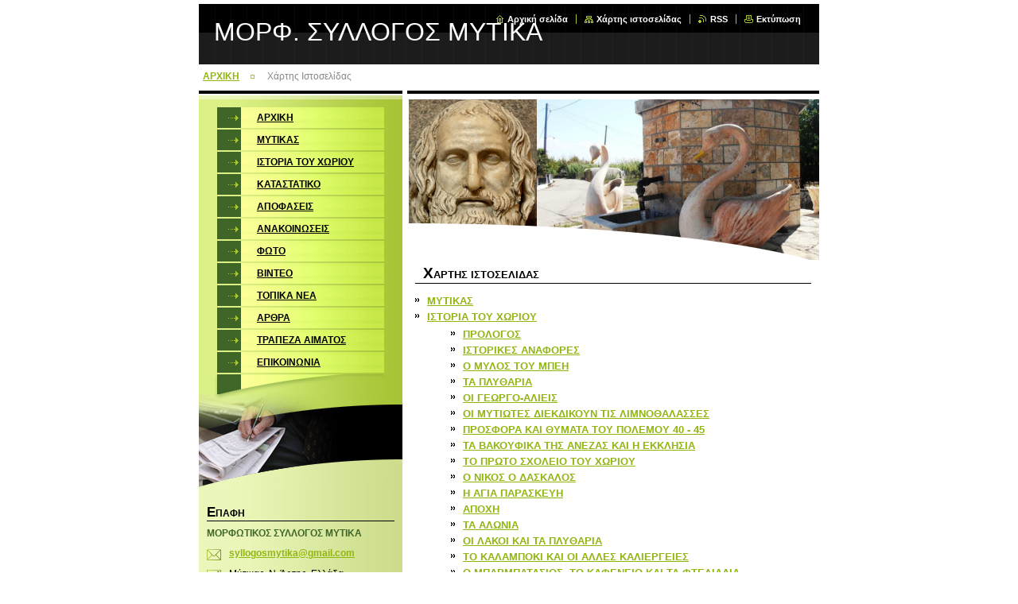

--- FILE ---
content_type: text/html; charset=UTF-8
request_url: https://www.syllogosmytika.gr/sitemap/
body_size: 9950
content:
<!--[if lte IE 9]><!DOCTYPE HTML PUBLIC "-//W3C//DTD HTML 4.01 Transitional//EN" "https://www.w3.org/TR/html4/loose.dtd"><![endif]-->
<!DOCTYPE html>

<!--[if IE]><html class="ie" lang="el"><![endif]-->
<!--[if gt IE 9]><!--> 
<html lang="el">
<!--<![endif]-->

<head>
    <!--[if lt IE 8]><meta http-equiv="X-UA-Compatible" content="IE=EmulateIE7"><![endif]--><!--[if IE 8]><meta http-equiv="X-UA-Compatible" content="IE=EmulateIE8"><![endif]--><!--[if IE 9]><meta http-equiv="X-UA-Compatible" content="IE=EmulateIE9"><![endif]-->
    <base href="https://www.syllogosmytika.gr/">
  <meta charset="utf-8">
  <meta name="description" content="">
  <meta name="keywords" content="">
  <meta name="generator" content="Webnode">
  <meta name="apple-mobile-web-app-capable" content="yes">
  <meta name="apple-mobile-web-app-status-bar-style" content="black">
  <meta name="format-detection" content="telephone=no">
    <link rel="icon" type="image/svg+xml" href="/favicon.svg" sizes="any">  <link rel="icon" type="image/svg+xml" href="/favicon16.svg" sizes="16x16">  <link rel="icon" href="/favicon.ico"><link rel="canonical" href="https://www.syllogosmytika.gr/sitemap/">
<script type="text/javascript">(function(i,s,o,g,r,a,m){i['GoogleAnalyticsObject']=r;i[r]=i[r]||function(){
			(i[r].q=i[r].q||[]).push(arguments)},i[r].l=1*new Date();a=s.createElement(o),
			m=s.getElementsByTagName(o)[0];a.async=1;a.src=g;m.parentNode.insertBefore(a,m)
			})(window,document,'script','//www.google-analytics.com/analytics.js','ga');ga('create', 'UA-797705-6', 'auto',{"name":"wnd_header"});ga('wnd_header.set', 'dimension1', 'W1');ga('wnd_header.set', 'anonymizeIp', true);ga('wnd_header.send', 'pageview');var pageTrackerAllTrackEvent=function(category,action,opt_label,opt_value){ga('send', 'event', category, action, opt_label, opt_value)};</script>
  <link rel="alternate" type="application/rss+xml" href="https://syllogosmytika.gr/rss/all.xml" title="">
<!--[if lte IE 9]><style type="text/css">.cke_skin_webnode iframe {vertical-align: baseline !important;}</style><![endif]-->
    <title>Χάρτης Ιστοσελίδας :: ΜΟΡΦ. ΣΥΛΛΟΓΟΣ ΜΥΤΙΚΑ </title>
    <meta name="robots" content="index, follow">
    <meta name="googlebot" content="index, follow">
    
    <script type="text/javascript" src="https://d11bh4d8fhuq47.cloudfront.net/_system/skins/v8/50000036/js/generic.js"></script>
    
    <link href="https://d11bh4d8fhuq47.cloudfront.net/_system/skins/v8/50000036/css/style.css" rel="stylesheet" type="text/css" media="screen,projection,handheld,tv">
    <link href="https://d11bh4d8fhuq47.cloudfront.net/_system/skins/v8/50000036/css/print.css" rel="stylesheet" type="text/css" media="print">

				<script type="text/javascript">
				/* <![CDATA[ */
					
					if (typeof(RS_CFG) == 'undefined') RS_CFG = new Array();
					RS_CFG['staticServers'] = new Array('https://d11bh4d8fhuq47.cloudfront.net/');
					RS_CFG['skinServers'] = new Array('https://d11bh4d8fhuq47.cloudfront.net/');
					RS_CFG['filesPath'] = 'https://www.syllogosmytika.gr/_files/';
					RS_CFG['filesAWSS3Path'] = 'https://61232f5a24.cbaul-cdnwnd.com/74bfdd0888b8f68fe53f55766b211330/';
					RS_CFG['lbClose'] = 'Κλείσιμο';
					RS_CFG['skin'] = 'default';
					if (!RS_CFG['labels']) RS_CFG['labels'] = new Array();
					RS_CFG['systemName'] = 'Webnode';
						
					RS_CFG['responsiveLayout'] = 0;
					RS_CFG['mobileDevice'] = 0;
					RS_CFG['labels']['copyPasteSource'] = 'Διαβάστε  περισσότερα:';
					
				/* ]]> */
				</script><style type="text/css">/* <![CDATA[ */#a4fmjd1e542a {position: absolute;font-size: 13px !important;font-family: "Arial", helvetica, sans-serif !important;white-space: nowrap;z-index: 2147483647;-webkit-user-select: none;-khtml-user-select: none;-moz-user-select: none;-o-user-select: none;user-select: none;}#f5bf3hhb11g {position: relative;top: -14px;}* html #f5bf3hhb11g { top: -11px; }#f5bf3hhb11g a { text-decoration: none !important; }#f5bf3hhb11g a:hover { text-decoration: underline !important; }#jnvgavr679i {z-index: 2147483647;display: inline-block !important;font-size: 16px;padding: 7px 59px 9px 59px;background: transparent url(https://d11bh4d8fhuq47.cloudfront.net/img/footer/footerButtonWebnodeHover.png?ph=61232f5a24) top left no-repeat;height: 18px;cursor: pointer;}* html #jnvgavr679i { height: 36px; }#jnvgavr679i:hover { background: url(https://d11bh4d8fhuq47.cloudfront.net/img/footer/footerButtonWebnode.png?ph=61232f5a24) top left no-repeat; }#cb32d8c84bek { display: none; }#hag5gco16n {z-index: 3000;text-align: left !important;position: absolute;height: 88px;font-size: 13px !important;color: #ffffff !important;font-family: "Arial", helvetica, sans-serif !important;overflow: hidden;cursor: pointer;}#hag5gco16n a {color: #ffffff !important;}#j7eikh38bm {color: #36322D !important;text-decoration: none !important;font-weight: bold !important;float: right;height: 31px;position: absolute;top: 19px;right: 15px;cursor: pointer;}#enatot107 { float: right; padding-right: 27px; display: block; line-height: 31px; height: 31px; background: url(https://d11bh4d8fhuq47.cloudfront.net/img/footer/footerButton.png?ph=61232f5a24) top right no-repeat; white-space: nowrap; }#b6i8f4dj91 { position: relative; left: 1px; float: left; display: block; width: 15px; height: 31px; background: url(https://d11bh4d8fhuq47.cloudfront.net/img/footer/footerButton.png?ph=61232f5a24) top left no-repeat; }#j7eikh38bm:hover { color: #36322D !important; text-decoration: none !important; }#j7eikh38bm:hover #enatot107 { background: url(https://d11bh4d8fhuq47.cloudfront.net/img/footer/footerButtonHover.png?ph=61232f5a24) top right no-repeat; }#j7eikh38bm:hover #b6i8f4dj91 { background: url(https://d11bh4d8fhuq47.cloudfront.net/img/footer/footerButtonHover.png?ph=61232f5a24) top left no-repeat; }#eg86o1g81gie3 {padding-right: 11px;padding-right: 11px;float: right;height: 60px;padding-top: 18px;background: url(https://d11bh4d8fhuq47.cloudfront.net/img/footer/footerBubble.png?ph=61232f5a24) top right no-repeat;}#f90154a8h {float: left;width: 18px;height: 78px;background: url(https://d11bh4d8fhuq47.cloudfront.net/img/footer/footerBubble.png?ph=61232f5a24) top left no-repeat;}* html #jnvgavr679i { filter: progid:DXImageTransform.Microsoft.AlphaImageLoader(src='https://d11bh4d8fhuq47.cloudfront.net/img/footer/footerButtonWebnode.png?ph=61232f5a24'); background: transparent; }* html #jnvgavr679i:hover { filter: progid:DXImageTransform.Microsoft.AlphaImageLoader(src='https://d11bh4d8fhuq47.cloudfront.net/img/footer/footerButtonWebnodeHover.png?ph=61232f5a24'); background: transparent; }* html #eg86o1g81gie3 { height: 78px; background-image: url(https://d11bh4d8fhuq47.cloudfront.net/img/footer/footerBubbleIE6.png?ph=61232f5a24);  }* html #f90154a8h { background-image: url(https://d11bh4d8fhuq47.cloudfront.net/img/footer/footerBubbleIE6.png?ph=61232f5a24);  }* html #enatot107 { background-image: url(https://d11bh4d8fhuq47.cloudfront.net/img/footer/footerButtonIE6.png?ph=61232f5a24); }* html #b6i8f4dj91 { background-image: url(https://d11bh4d8fhuq47.cloudfront.net/img/footer/footerButtonIE6.png?ph=61232f5a24); }* html #j7eikh38bm:hover #rbcGrSigTryButtonRight { background-image: url(https://d11bh4d8fhuq47.cloudfront.net/img/footer/footerButtonHoverIE6.png?ph=61232f5a24);  }* html #j7eikh38bm:hover #rbcGrSigTryButtonLeft { background-image: url(https://d11bh4d8fhuq47.cloudfront.net/img/footer/footerButtonHoverIE6.png?ph=61232f5a24);  }/* ]]> */</style><script type="text/javascript" src="https://d11bh4d8fhuq47.cloudfront.net/_system/client/js/compressed/frontend.package.1-3-108.js?ph=61232f5a24"></script><style type="text/css"></style></head>

<body>
<div id="pageFrameWrapper">

<div id="pageFrame">

    <!-- ~ ~ ~ ~ ~ ~ ~ ~ ~ ~ ~ ~ ~ ~ ~ ~ ~ ~ ~ ~ ~ ~ ~ ~ ~ ~ ~ ~ ~ ~ ~ ~ ~ ~ ~ ~ ~ ~ ~ ~ 
    ALL EXCEPT FOOT BLOCK
    ~ ~ ~ ~ ~ ~ ~ ~ ~ ~ ~ ~ ~ ~ ~ ~ ~ ~ ~ ~ ~ ~ ~ ~ ~ ~ ~ ~ ~ ~ ~ ~ ~ ~ ~ ~ ~ ~ ~ ~ -->
    
    <div id="pageFrameCont">

        <!-- ~ ~ ~ ~ ~ ~ ~ ~ ~ ~ ~ ~ ~ ~ ~ ~ ~ ~ ~ ~ ~ ~ ~ ~ ~ ~ ~ ~ ~ ~ ~ ~ ~ ~ ~ ~ ~ ~ ~ ~ 
        TOP BLOCK
        ~ ~ ~ ~ ~ ~ ~ ~ ~ ~ ~ ~ ~ ~ ~ ~ ~ ~ ~ ~ ~ ~ ~ ~ ~ ~ ~ ~ ~ ~ ~ ~ ~ ~ ~ ~ ~ ~ ~ ~ -->
        
        
        <div class="topBlock">
        
            <div id="logo"><a href="home/" title="Μεταβείτε στην αρχική σελίδα"><span id="rbcSystemIdentifierLogo">ΜΟΡΦ. ΣΥΛΛΟΓΟΣ ΜΥΤΙΚΑ </span></a></div>            
            <div id="topBar">            

                <div id="languageSelect"></div>			

                <ul class="tbLinkList">
                    <li class="tbLinkHomepage first"><a href="home/" title="Μεταβείτε στην αρχική σελίδα">Αρχική σελίδα</a></li>
                    <li class="tbLinkSitemap"><a href="/sitemap/" title="Μεταβείτε στο χάρτη ιστοσελίδας">Χάρτης ιστοσελίδας</a></li>
                    <li class="tbLinkRss"><a href="/rss/" title="RSS Feeds">RSS</a></li>
                    <li class="tbLinkPrint"><a href="#" onclick="window.print(); return false;" title="Εκτύπωση σελίδας">Εκτύπωση</a></li>
                </ul>
            
            </div>
            <p class="tbSlogan">
               <span id="rbcCompanySlogan" class="rbcNoStyleSpan"></span>            </p>
            
        </div> <!-- /class="topBlock" -->
        
        
        <!-- ~ ~ ~ ~ ~ ~ ~ ~ ~ ~ ~ ~ ~ ~ ~ ~ ~ ~ ~ ~ ~ ~ ~ ~ ~ ~ ~ ~ ~ ~ ~ ~ ~ ~ ~ ~ ~ ~ ~ ~ 
        /TOP BLOCK
        ~ ~ ~ ~ ~ ~ ~ ~ ~ ~ ~ ~ ~ ~ ~ ~ ~ ~ ~ ~ ~ ~ ~ ~ ~ ~ ~ ~ ~ ~ ~ ~ ~ ~ ~ ~ ~ ~ ~ ~ --> 
        
        
        <hr class="hidden">
        
        
        <!-- ~ ~ ~ ~ ~ ~ ~ ~ ~ ~ ~ ~ ~ ~ ~ ~ ~ ~ ~ ~ ~ ~ ~ ~ ~ ~ ~ ~ ~ ~ ~ ~ ~ ~ ~ ~ ~ ~ ~ ~ 
        NAVIGATOR BLOCK
        ~ ~ ~ ~ ~ ~ ~ ~ ~ ~ ~ ~ ~ ~ ~ ~ ~ ~ ~ ~ ~ ~ ~ ~ ~ ~ ~ ~ ~ ~ ~ ~ ~ ~ ~ ~ ~ ~ ~ ~ -->
        
        <div id="pageNavigator" class="rbcContentBlock">        <div class="navigatorBlock">            <div class="navigatorBlockIn">        <a class="navFirstPage" href="/home/">ΑΡΧΙΚΗ</a><span><span>&gt;</span></span><span id="navCurrentPage">Χάρτης Ιστοσελίδας</span>            </div> <!-- /class="navigatorBlockIn" -->        </div> <!-- /id="navigatorBlock" -->        <hr class="hidden"></div>        
        
        <!-- ~ ~ ~ ~ ~ ~ ~ ~ ~ ~ ~ ~ ~ ~ ~ ~ ~ ~ ~ ~ ~ ~ ~ ~ ~ ~ ~ ~ ~ ~ ~ ~ ~ ~ ~ ~ ~ ~ ~ ~ 
        /NAVIGATOR BLOCK
        ~ ~ ~ ~ ~ ~ ~ ~ ~ ~ ~ ~ ~ ~ ~ ~ ~ ~ ~ ~ ~ ~ ~ ~ ~ ~ ~ ~ ~ ~ ~ ~ ~ ~ ~ ~ ~ ~ ~ ~ -->
        
        
        <!-- ~ ~ ~ ~ ~ ~ ~ ~ ~ ~ ~ ~ ~ ~ ~ ~ ~ ~ ~ ~ ~ ~ ~ ~ ~ ~ ~ ~ ~ ~ ~ ~ ~ ~ ~ ~ ~ ~ ~ ~ 
        MAIN CONTENT - CSS COLUMNS DESIGN
        ~ ~ ~ ~ ~ ~ ~ ~ ~ ~ ~ ~ ~ ~ ~ ~ ~ ~ ~ ~ ~ ~ ~ ~ ~ ~ ~ ~ ~ ~ ~ ~ ~ ~ ~ ~ ~ ~ ~ ~ -->
        
        
        <div class="contTopSpacer"><!-- / --></div>
        
        <div class="colDesign">
        
            <div class="colD1 colMain">
    
                <div class="colTopBorder"><!-- / --></div>
                
                <div class="contImg"><img src="https://61232f5a24.cbaul-cdnwnd.com/74bfdd0888b8f68fe53f55766b211330/200012120-de6f9de6fb/Χωρίς τίτλο.png?ph=61232f5a24" width="519" height="202" alt=""><span class="contImgCut"><!-- / --></span></div>
                
                

                <!-- ~ ~ ~ ~ ~ ~ ~ ~ ~ ~ ~ ~ ~ ~ ~ ~ ~ ~ ~ ~ ~ ~ ~ ~ ~ ~ ~ ~ ~ ~ ~ ~ ~ ~ ~ ~ ~ ~ ~ ~ 
                CONTENT BLOCK
                ~ ~ ~ ~ ~ ~ ~ ~ ~ ~ ~ ~ ~ ~ ~ ~ ~ ~ ~ ~ ~ ~ ~ ~ ~ ~ ~ ~ ~ ~ ~ ~ ~ ~ ~ ~ ~ ~ ~ ~ -->
                <div class="contBlock">
                    
                    <div class="contOut">
                    
                        <h2>Χάρτης ιστοσελίδας</h2>
                        
                        <!-- ~ ~ ~ ~ ~ ~ ~ ~ ~ ~ ~ ~ ~ ~ ~ ~ ~ ~ ~ ~ ~ ~ ~ ~ ~ ~ ~ ~ ~ ~ ~ ~ ~ ~ ~ ~ ~ ~ ~ ~ 
                        SITEMAP BLOCK
                        ~ ~ ~ ~ ~ ~ ~ ~ ~ ~ ~ ~ ~ ~ ~ ~ ~ ~ ~ ~ ~ ~ ~ ~ ~ ~ ~ ~ ~ ~ ~ ~ ~ ~ ~ ~ ~ ~ ~ ~ -->
                        <div class="sitemap">

		
<ul class="ServerMap">
	<li class="first"><a href="/schetika-me-emas/">ΜΥΤΙΚΑΣ</a></li>
	<li><a href="/istoria-toy-chorioy3/">ΙΣΤΟΡΙΑ ΤΟΥ ΧΩΡΙΟΥ</a>
	<ul class="level1">
		<li class="first"><a href="/istoria-toy-chorioy/eisagogi/">ΠΡΟΛΟΓΟΣ</a></li>
		<li><a href="/istoria-toy-chorioy/istorikes-anafores/">ΙΣΤΟΡΙΚΕΣ ΑΝΑΦΟΡΕΣ</a></li>
		<li><a href="/istoria-toy-chorioy/o-mylos-toy-mpei/">Ο ΜΥΛΟΣ ΤΟΥ ΜΠΕΗ</a></li>
		<li><a href="/istoria-toy-chorioy/ta-plitharia/">ΤΑ ΠΛΥΘΑΡΙΑ</a></li>
		<li><a href="/istoria-toy-chorioy/oi-georgo-alieis/">ΟΙ ΓΕΩΡΓΟ-ΑΛΙΕΙΣ</a></li>
		<li><a href="/istoria-toy-chorioy/oi-mytiotes-diekdikoyn-tis-limnothalasses/">ΟΙ ΜΥΤΙΩΤΕΣ ΔΙΕΚΔΙΚΟΥΝ ΤΙΣ ΛΙΜΝΟΘΑΛΑΣΣΕΣ</a></li>
		<li><a href="/istoria-toy-chorioy/prosfora-kai-thymata-toy-polemoy-40-45/">ΠΡΟΣΦΟΡΑ ΚΑΙ ΘΥΜΑΤΑ ΤΟΥ ΠΟΛΕΜΟΥ 40 - 45</a></li>
		<li><a href="/istoria-toy-chorioy/ta-vakoyfika-tis-anezas-kai-i-ekklisia/">ΤΑ ΒΑΚΟΥΦΙΚΑ ΤΗΣ ΑΝΕΖΑΣ ΚΑΙ Η ΕΚΚΛΗΣΙΑ</a></li>
		<li><a href="/istoria-toy-chorioy/to-proto-scholeio-toy-chorioy/">ΤΟ ΠΡΩΤΟ ΣΧΟΛΕΙΟ ΤΟΥ ΧΩΡΙΟΥ</a></li>
		<li><a href="/istoria-toy-chorioy/o-nikos-o-daskalos/">Ο ΝΙΚΟΣ Ο ΔΑΣΚΑΛΟΣ</a></li>
		<li><a href="/istoria-toy-chorioy/i-agia-paraskeyi/">Η ΑΓΙΑ ΠΑΡΑΣΚΕΥΗ</a></li>
		<li><a href="/istoria-toy-chorioy/apochi/">ΑΠΟΧΗ</a></li>
		<li><a href="/istoria-toy-chorioy/ta-alonia/">ΤΑ ΑΛΩΝΙΑ</a></li>
		<li><a href="/istoria-toy-chorioy/oi-lakoi-kai-ta-plytharia/">ΟΙ ΛΑΚΟΙ ΚΑΙ ΤΑ ΠΛΥΘΑΡΙΑ</a></li>
		<li><a href="/istoria-toy-chorioy/to-kalampoki-kai-oi-alles-kaliergeies/">ΤΟ ΚΑΛΑΜΠΟΚΙ ΚΑΙ ΟΙ ΑΛΛΕΣ ΚΑΛΙΕΡΓΕΙΕΣ</a></li>
		<li><a href="/istoria-toy-chorioy/o-mparmpatasios-to-kafeneio-kai-ta-fteliadia/">Ο ΜΠΑΡΜΠΑΤΑΣΙΟΣ, ΤΟ ΚΑΦΕΝΕΙΟ ΚΑΙ ΤΑ ΦΤΕΛΙΑΔΙΑ</a></li>
		<li><a href="/istoria-toy-chorioy/i-kampana-kai-o-doritis/">Η ΚΑΜΠΑΝΑ ΚΑΙ Ο ΔΩΡΗΤΗΣ</a></li>
		<li><a href="/istoria-toy-chorioy/ta-pigadia/">ΤΑ ΠΗΓΑΔΙΑ</a></li>
		<li><a href="/istoria-toy-chorioy/psathia-kai-voyrla/">ΨΑΘΙΑ ΚΑΙ ΒΟΥΡΛΑ</a></li>
		<li><a href="/istoria-toy-chorioy/ta-divaria-yvaria/">ΤΑ ΔΙΒΑΡΙΑ (ΥΒΑΡΙΑ)</a></li>
		<li><a href="/istoria-toy-chorioy/oi-apokries/">ΟΙ ΑΠΟΚΡΙΕΣ</a></li>
		<li><a href="/istoria-toy-chorioy/o-nikos-o-mastoras/">Ο ΝΙΚΟΣ Ο ΜΑΣΤΟΡΑΣ</a></li>
		<li><a href="/istoria-toy-chorioy/i-plateia-o-platanos-i-vrysi-ta-kafeneia/">Η ΠΛΑΤΕΙΑ - Η ΒΡΥΣΗ - Ο ΠΛΑΤΑΝΟΣ - ΤΑ ΚΑΦΕΝΕΙΑ</a></li>
		<li><a href="/istoria-toy-chorioy/ta-panigyria/">ΤΑ ΠΑΝΗΓΥΡΙΑ</a></li>
		<li><a href="/istoria-toy-chorioy/o-mparmpapanos-kai-to-kafeneio/">Ο ΜΠΑΡΜΠΑ ΠΑΝΟΣ ΜΕ ΤΟ ΚΑΦΕΝΕΙΟ</a></li>
		<li><a href="/istoria-toy-chorioy/o-logothetis/">Ο ΛΟΓΟΘΕΤΗΣ</a></li>
		<li><a href="/istoria-toy-chorioy/to-alati/">ΤΟ ΑΛΑΤΙ</a></li>
		<li><a href="/istoria-toy-chorioy/to-skaloma-kai-to-aylaki/">ΤΟ ΣΚΑΛΩΜΑ ΚΑΙ ΤΟ ΑΥΛΑΚΙ</a></li>
		<li><a href="/istoria-toy-chorioy/ta-agkistria-kai-ta-antsirada/">ΤΑ ΑΓΚΙΣΤΡΙΑ ΚΑΙ ΤΑ ΑΝΤΣΙΡΑΔΑ</a></li>
		<li><a href="/istoria-toy-chorioy/oi-kloyves-kai-oi-emporoi/">ΟΙ ΚΛΟΥΒΕΣ ΚΑΙ ΟΙ ΕΜΠΟΡΟΙ</a></li>
		<li><a href="/istoria-toy-chorioy/oi-kordes-oi-gkafes-kai-ta-peiragmata/">ΟΙ ΚΟΡΔΕΣ, ΟΙ ΓΚΑΦΕΣ ΚΑΙ ΤΑ ΠΕΙΡΑΓΜΑΤΑ</a></li>
		<li><a href="/istoria-toy-chorioy/to-xylodichto/">ΤΟ ΞΥΛΟΔΙΧΤΟ</a></li>
		<li><a href="/istoria-toy-chorioy/xaleia-i-charatsi/">ΞΑΛΕΙΑ Η ΧΑΡΑΤΣΙ</a></li>
		<li><a href="/istoria-toy-chorioy/poy-ton-pan-ton-nestora/">&quot;ΠΟΥ ΤΟΝ ΠΑΝ ΤΟΝ ΝΕΣΤΟΡΑ&quot;</a></li>
		<li><a href="/istoria-toy-chorioy2/oi-gerovoles/">ΟΙ ΓΕΡΟΒΟΛΕΣ</a></li>
		<li><a href="/istoria-toy-chorioy/to-kastro-kai-to-psarema-ston-amvrakiko/">ΤΟ ΚΑΣΤΡΟ ΚΑΙ ΤΟ ΨΑΡΕΜΑ ΣΤΟΝ ΑΜΒΡΑΚΙΚΟ</a></li>
		<li><a href="/istoria-toy-chorioy/synitheies-kai-antikeimena/">ΣΥΝΗΘΕΙΕΣ ΚΑΙ ΑΝΤΙΚΕΙΜΕΝΑ</a></li>
		<li><a href="/istoria-toy-chorioy/o-loggos/">Ο ΛΟΓΓΟΣ</a></li>
		<li><a href="/istoria-toy-chorioy/i-mami-kai-oi-protes-voitheies/">Η ΜΑΜΗ ΚΑΙ ΟΙ ΠΡΩΤΕΣ ΒΟΗΘΕΙΕΣ</a></li>
		<li><a href="/istoria-toy-chorioy/agrios-kaygas-stin-plateia/">ΑΓΡΙΟΣ ΚΑΥΓΑΣ ΣΤΗΝ ΠΛΑΤΕΙΑ</a></li>
		<li><a href="/istoria-toy-chorioy/i-vrysi-tis-plateias/">Η ΒΡΥΣΗ ΤΗΣ ΠΛΑΤΕΙΑΣ</a></li>
		<li><a href="/istoria-toy-chorioy3/echthropraxies-me-toys-toyrkoys/">ΕΧΘΡΟΠΡΑΞΙΕΣ ΜΕ ΤΟΥΣ ΤΟΥΡΚΟΥΣ</a></li>
		<li><a href="/istoria-toy-chorioy/poiimata/">ΠΟΙΗΜΑΤΑ</a></li>
		<li><a href="/istoria-toy-chorioy/epilogos/">ΕΠΙΛΟΓΟΣ</a></li>
		<li class="last"><a href="/istoria-toy-chorioy2/epexigiseis/">ΕΠΕΞΗΓΗΣΕΙΣ</a></li>
	</ul>
	</li>
	<li><a href="/katastatiko/">ΚΑΤΑΣΤΑΤΙΚΟ</a></li>
	<li><a href="/apofaseis/">ΑΠΟΦΑΣΕΙΣ</a></li>
	<li><a href="/anakoinoseis/">ΑΝΑΚΟΙΝΩΣΕΙΣ</a></li>
	<li><a href="/ekthesi-fotografion/">ΦΩΤΟ</a>
	<ul class="level1">
		<li class="first last"><a href="/ekthesi-fotografion/anamniseis/">ΑΝΑΜΝΗΣΕΙΣ</a></li>
	</ul>
	</li>
	<li><a href="/vinteo/">ΒΙΝΤΕΟ</a></li>
	<li><a href="/topika-nea/">ΤΟΠΙΚΑ ΝΕΑ</a></li>
	<li><a href="/arthra/">ΑΡΘΡΑ</a></li>
	<li><a href="/trapeza-aimatos/">ΤΡΑΠΕΖΑ ΑΙΜΑΤΟΣ</a></li>
	<li class="last"><a href="/epikoinonia/">ΕΠΙΚΟΙΝΩΝΙΑ</a></li>
</ul>

                        </div> <!-- /class="sitemap" -->
                        <!-- ~ ~ ~ ~ ~ ~ ~ ~ ~ ~ ~ ~ ~ ~ ~ ~ ~ ~ ~ ~ ~ ~ ~ ~ ~ ~ ~ ~ ~ ~ ~ ~ ~ ~ ~ ~ ~ ~ ~ ~ 
                        /SITEMAP BLOCK
                        ~ ~ ~ ~ ~ ~ ~ ~ ~ ~ ~ ~ ~ ~ ~ ~ ~ ~ ~ ~ ~ ~ ~ ~ ~ ~ ~ ~ ~ ~ ~ ~ ~ ~ ~ ~ ~ ~ ~ ~ -->
                            
                    </div> <!-- /class="contOut" -->
                    
                </div> <!-- /class="contBlock" -->
                
                <!-- ~ ~ ~ ~ ~ ~ ~ ~ ~ ~ ~ ~ ~ ~ ~ ~ ~ ~ ~ ~ ~ ~ ~ ~ ~ ~ ~ ~ ~ ~ ~ ~ ~ ~ ~ ~ ~ ~ ~ ~ 
                /CONTENT BLOCK
                ~ ~ ~ ~ ~ ~ ~ ~ ~ ~ ~ ~ ~ ~ ~ ~ ~ ~ ~ ~ ~ ~ ~ ~ ~ ~ ~ ~ ~ ~ ~ ~ ~ ~ ~ ~ ~ ~ ~ ~ -->




		            
            </div> <!-- /class="colD1 colMain" -->
            
            <div class="colD2 colSide">
            
                <div class="colTopBorder"><!-- / --></div>
                
                


                <!-- ~ ~ ~ ~ ~ ~ ~ ~ ~ ~ ~ ~ ~ ~ ~ ~ ~ ~ ~ ~ ~ ~ ~ ~ ~ ~ ~ ~ ~ ~ ~ ~ ~ ~ ~ ~ ~ ~ ~ ~ 
                CONTENT BLOCK
                ~ ~ ~ ~ ~ ~ ~ ~ ~ ~ ~ ~ ~ ~ ~ ~ ~ ~ ~ ~ ~ ~ ~ ~ ~ ~ ~ ~ ~ ~ ~ ~ ~ ~ ~ ~ ~ ~ ~ ~ -->
                <div class="contBlock">

                    <div class="menuBlockOut">
                    
                        <div class="menuBlockIn">
                        
                        <!-- ~ ~ ~ ~ ~ ~ ~ ~ ~ ~ ~ ~ ~ ~ ~ ~ ~ ~ ~ ~ ~ ~ ~ ~ ~ ~ ~ ~ ~ ~ ~ ~ ~ ~ ~ ~ ~ ~ ~ ~ 
                        MENU
                        ~ ~ ~ ~ ~ ~ ~ ~ ~ ~ ~ ~ ~ ~ ~ ~ ~ ~ ~ ~ ~ ~ ~ ~ ~ ~ ~ ~ ~ ~ ~ ~ ~ ~ ~ ~ ~ ~ ~ ~ -->

        <ul class="menu">
	<li class="first">

<a href="/home/">

    <span class="mIco"></span>
    <span class="tIn">ΑΡΧΙΚΗ</span>
    <span class="cleaner"></span>

    </a>

    </li>
	<li>

<a href="/schetika-me-emas/">

    <span class="mIco"></span>
    <span class="tIn">ΜΥΤΙΚΑΣ</span>
    <span class="cleaner"></span>

    </a>

    </li>
	<li>

<a href="/istoria-toy-chorioy3/">

    <span class="mIco"></span>
    <span class="tIn">ΙΣΤΟΡΙΑ ΤΟΥ ΧΩΡΙΟΥ</span>
    <span class="cleaner"></span>

    </a>

    </li>
	<li>

<a href="/katastatiko/">

    <span class="mIco"></span>
    <span class="tIn">ΚΑΤΑΣΤΑΤΙΚΟ</span>
    <span class="cleaner"></span>

    </a>

    </li>
	<li>

<a href="/apofaseis/">

    <span class="mIco"></span>
    <span class="tIn">ΑΠΟΦΑΣΕΙΣ</span>
    <span class="cleaner"></span>

    </a>

    </li>
	<li>

<a href="/anakoinoseis/">

    <span class="mIco"></span>
    <span class="tIn">ΑΝΑΚΟΙΝΩΣΕΙΣ</span>
    <span class="cleaner"></span>

    </a>

    </li>
	<li>

<a href="/ekthesi-fotografion/">

    <span class="mIco"></span>
    <span class="tIn">ΦΩΤΟ</span>
    <span class="cleaner"></span>

    </a>

    </li>
	<li>

<a href="/vinteo/">

    <span class="mIco"></span>
    <span class="tIn">ΒΙΝΤΕΟ</span>
    <span class="cleaner"></span>

    </a>

    </li>
	<li>

<a href="/topika-nea/">

    <span class="mIco"></span>
    <span class="tIn">ΤΟΠΙΚΑ ΝΕΑ</span>
    <span class="cleaner"></span>

    </a>

    </li>
	<li>

<a href="/arthra/">

    <span class="mIco"></span>
    <span class="tIn">ΑΡΘΡΑ</span>
    <span class="cleaner"></span>

    </a>

    </li>
	<li>

<a href="/trapeza-aimatos/">

    <span class="mIco"></span>
    <span class="tIn">ΤΡΑΠΕΖΑ ΑΙΜΑΤΟΣ</span>
    <span class="cleaner"></span>

    </a>

    </li>
	<li class="last">

<a href="/epikoinonia/">

    <span class="mIco"></span>
    <span class="tIn">ΕΠΙΚΟΙΝΩΝΙΑ</span>
    <span class="cleaner"></span>

    </a>

    </li>
</ul>
                        <!-- ~ ~ ~ ~ ~ ~ ~ ~ ~ ~ ~ ~ ~ ~ ~ ~ ~ ~ ~ ~ ~ ~ ~ ~ ~ ~ ~ ~ ~ ~ ~ ~ ~ ~ ~ ~ ~ ~ ~ ~ 
                        /MENU
                        ~ ~ ~ ~ ~ ~ ~ ~ ~ ~ ~ ~ ~ ~ ~ ~ ~ ~ ~ ~ ~ ~ ~ ~ ~ ~ ~ ~ ~ ~ ~ ~ ~ ~ ~ ~ ~ ~ ~ ~ -->
                        
                            <div class="menuDwnBg"><!-- / --></div>
                            
                        </div> <!-- /class="menuBlockIn" -->
                        
                    </div> <!-- /class="menuBlockOut" -->
                    
                </div> <!-- /class="contBlock" -->
                
                <!-- ~ ~ ~ ~ ~ ~ ~ ~ ~ ~ ~ ~ ~ ~ ~ ~ ~ ~ ~ ~ ~ ~ ~ ~ ~ ~ ~ ~ ~ ~ ~ ~ ~ ~ ~ ~ ~ ~ ~ ~ 
                /ARC BLOCK - MENU
                ~ ~ ~ ~ ~ ~ ~ ~ ~ ~ ~ ~ ~ ~ ~ ~ ~ ~ ~ ~ ~ ~ ~ ~ ~ ~ ~ ~ ~ ~ ~ ~ ~ ~ ~ ~ ~ ~ ~ ~ -->

        			
                
                
            <!-- ~ ~ ~ ~ ~ ~ ~ ~ ~ ~ ~ ~ ~ ~ ~ ~ ~ ~ ~ ~ ~ ~ ~ ~ ~ ~ ~ ~ ~ ~ ~ ~ ~ ~ ~ ~ ~ ~ ~ ~ 
            CONTENT BLOCK
            ~ ~ ~ ~ ~ ~ ~ ~ ~ ~ ~ ~ ~ ~ ~ ~ ~ ~ ~ ~ ~ ~ ~ ~ ~ ~ ~ ~ ~ ~ ~ ~ ~ ~ ~ ~ ~ ~ ~ ~ -->

            <div class="contBlock contact">
                
                <div class="contOut">
                
                    <h3>Επαφή</h3>
                    
                    <!-- ~ ~ ~ ~ ~ ~ ~ ~ ~ ~ ~ ~ ~ ~ ~ ~ ~ ~ ~ ~ ~ ~ ~ ~ ~ ~ ~ ~ ~ ~ ~ ~ ~ ~ ~ ~ ~ ~ ~ ~ 
                    CONTACT WSW
                    ~ ~ ~ ~ ~ ~ ~ ~ ~ ~ ~ ~ ~ ~ ~ ~ ~ ~ ~ ~ ~ ~ ~ ~ ~ ~ ~ ~ ~ ~ ~ ~ ~ ~ ~ ~ ~ ~ ~ ~ -->

		 
                    <div class="wsw">
                        <p class="contactName">
                            ΜΟΡΦΩΤΙΚΟΣ ΣΥΛΛΟΓΟΣ ΜΥΤΙΚΑ 
                        </p>

                        
                        <p class="icon iconMail"></p>
                        <p class="contactMail">                
                            <a href="&#109;&#97;&#105;&#108;&#116;&#111;:&#115;&#121;&#108;&#108;&#111;&#103;&#111;&#115;&#109;&#121;&#116;&#105;&#107;&#97;&#64;&#103;&#109;&#97;&#105;&#108;&#46;&#99;&#111;&#109;"><span id="rbcContactEmail">&#115;&#121;&#108;&#108;&#111;&#103;&#111;&#115;&#109;&#121;&#116;&#105;&#107;&#97;&#64;&#103;&#109;&#97;&#105;&#108;&#46;&#99;&#111;&#109;</span></a>                
                        </p>
                        <div class="cleaner"></div>
    
                        
                        
                        <p class="icon iconAddress"></p>
                        <address class="contactAddress">
                            Μύτικας, Ν. Άρτης, Ελλάδα<br />
47100<br />
Mytikas, Arta, Greece
                        </address>
                        <div class="cleaner"></div>
    

                        

                    </div> <!-- /class="wsw" -->

		

                    
                    <!-- ~ ~ ~ ~ ~ ~ ~ ~ ~ ~ ~ ~ ~ ~ ~ ~ ~ ~ ~ ~ ~ ~ ~ ~ ~ ~ ~ ~ ~ ~ ~ ~ ~ ~ ~ ~ ~ ~ ~ ~ 
                    /CONTACT
                    ~ ~ ~ ~ ~ ~ ~ ~ ~ ~ ~ ~ ~ ~ ~ ~ ~ ~ ~ ~ ~ ~ ~ ~ ~ ~ ~ ~ ~ ~ ~ ~ ~ ~ ~ ~ ~ ~ ~ ~ -->
                        
                </div> <!-- /class="contOut" -->
                
            </div> <!-- /class="contBlock" -->

            <!-- ~ ~ ~ ~ ~ ~ ~ ~ ~ ~ ~ ~ ~ ~ ~ ~ ~ ~ ~ ~ ~ ~ ~ ~ ~ ~ ~ ~ ~ ~ ~ ~ ~ ~ ~ ~ ~ ~ ~ ~ 
            /CONTENT BLOCK
            ~ ~ ~ ~ ~ ~ ~ ~ ~ ~ ~ ~ ~ ~ ~ ~ ~ ~ ~ ~ ~ ~ ~ ~ ~ ~ ~ ~ ~ ~ ~ ~ ~ ~ ~ ~ ~ ~ ~ ~ -->



					
                
                

                    <!-- ~ ~ ~ ~ ~ ~ ~ ~ ~ ~ ~ ~ ~ ~ ~ ~ ~ ~ ~ ~ ~ ~ ~ ~ ~ ~ ~ ~ ~ ~ ~ ~ ~ ~ ~ ~ ~ ~ ~ ~ 
                    POLL BLOCK
                    ~ ~ ~ ~ ~ ~ ~ ~ ~ ~ ~ ~ ~ ~ ~ ~ ~ ~ ~ ~ ~ ~ ~ ~ ~ ~ ~ ~ ~ ~ ~ ~ ~ ~ ~ ~ ~ ~ ~ ~ -->

                    <div class="pollBlock ftBox">
                    
                        <div class="pollHeaderOut">
                            
                            <div class="pollHeaderIn">
                            
                                <div class="pollHeaderBgTop"><!-- / --></div>
                                <div class="pollHeaderBgDwn"><!-- / --></div>
                                
                                <h3>Αναζήτηση στο site</h3>
                                
                            </div> <!-- /class="pollHeaderIn" -->
                            
                        </div> <!-- /class="pollHeaderOut" -->

		<form action="/search/" method="get" id="fulltextSearch">

                        <div class="pollBlockIn">
                            
                            <label for="fulltextSearchText">Αναζήτηση:</label>
                                
                            <div class="ftSearchQuery">
                                <input type="text" id="fulltextSearchText" name="text" value="">
                                <button type="submit">
                                    <img src="https://d11bh4d8fhuq47.cloudfront.net/_system/skins/v8/50000036/img/layout/ft-box-btn-bg.gif" width="12" height="12" alt="Αναζήτηση">
                                </button>
                                <div class="cleaner"><!-- / FLOAT CLEAR --></div>
                            </div><!-- /class="ftSearchQuery" -->
                            
                        </div> <!-- /class="pollBlockIn" -->

		</form>

                    </div> <!-- /class="pollBlock" -->

                    <!-- ~ ~ ~ ~ ~ ~ ~ ~ ~ ~ ~ ~ ~ ~ ~ ~ ~ ~ ~ ~ ~ ~ ~ ~ ~ ~ ~ ~ ~ ~ ~ ~ ~ ~ ~ ~ ~ ~ ~ ~ 
                    /POLL BLOCK
                    ~ ~ ~ ~ ~ ~ ~ ~ ~ ~ ~ ~ ~ ~ ~ ~ ~ ~ ~ ~ ~ ~ ~ ~ ~ ~ ~ ~ ~ ~ ~ ~ ~ ~ ~ ~ ~ ~ ~ ~ -->


		                
                
                            
            </div> <!-- /class="colD2" -->

            <div class="cleaner"><!-- / --></div>
            
        </div> <!-- /class="colDesign" -->
        
        
        <!-- ~ ~ ~ ~ ~ ~ ~ ~ ~ ~ ~ ~ ~ ~ ~ ~ ~ ~ ~ ~ ~ ~ ~ ~ ~ ~ ~ ~ ~ ~ ~ ~ ~ ~ ~ ~ ~ ~ ~ ~ 
        /MAIN CONTENT - CSS COLUMNS DESIGN
        ~ ~ ~ ~ ~ ~ ~ ~ ~ ~ ~ ~ ~ ~ ~ ~ ~ ~ ~ ~ ~ ~ ~ ~ ~ ~ ~ ~ ~ ~ ~ ~ ~ ~ ~ ~ ~ ~ ~ ~ -->
        
        
        
    </div> <!-- /id="pageFrameCont" -->
    
    <!-- ~ ~ ~ ~ ~ ~ ~ ~ ~ ~ ~ ~ ~ ~ ~ ~ ~ ~ ~ ~ ~ ~ ~ ~ ~ ~ ~ ~ ~ ~ ~ ~ ~ ~ ~ ~ ~ ~ ~ ~ 
    /ALL EXCEPT FOOT BLOCK
    ~ ~ ~ ~ ~ ~ ~ ~ ~ ~ ~ ~ ~ ~ ~ ~ ~ ~ ~ ~ ~ ~ ~ ~ ~ ~ ~ ~ ~ ~ ~ ~ ~ ~ ~ ~ ~ ~ ~ ~ -->
    
    
    
    <hr class="hidden">
    
    
    
    <!-- ~ ~ ~ ~ ~ ~ ~ ~ ~ ~ ~ ~ ~ ~ ~ ~ ~ ~ ~ ~ ~ ~ ~ ~ ~ ~ ~ ~ ~ ~ ~ ~ ~ ~ ~ ~ ~ ~ ~ ~ 
    FOOT BLOCK
    ~ ~ ~ ~ ~ ~ ~ ~ ~ ~ ~ ~ ~ ~ ~ ~ ~ ~ ~ ~ ~ ~ ~ ~ ~ ~ ~ ~ ~ ~ ~ ~ ~ ~ ~ ~ ~ ~ ~ ~ -->
    
    <div class="footBlock">
    
        <div class="footBlockHi A">
        </div> <!-- /class="footBlockHi" -->
        
        <div class="footBlockLo">
        
            <div class="wsw">
                <p class="footerText">
                    <span id="rbcFooterText" class="rbcNoStyleSpan">© 2016 Όλα τα δικαιώματα κατοχυρωμένα</span>                </p>
                <p class="rubicusText">
                    <span class="rbcSignatureText"><a href="https://www.webnode.gr?utm_source=text&amp;utm_medium=footer&amp;utm_campaign=free1" rel="nofollow">Φτιάξε δωρεάν ιστοσελίδα</a><a id="jnvgavr679i" href="https://www.webnode.gr?utm_source=button&amp;utm_medium=footer&amp;utm_campaign=free1" rel="nofollow"><span id="cb32d8c84bek">Webnode</span></a></span>                </p>
                <div class="cleaner"></div>
            </div>
        
        </div> <!-- /class="footBlockLo" -->
        
    </div> <!-- /class="footBlock" -->
    
    
    <!-- ~ ~ ~ ~ ~ ~ ~ ~ ~ ~ ~ ~ ~ ~ ~ ~ ~ ~ ~ ~ ~ ~ ~ ~ ~ ~ ~ ~ ~ ~ ~ ~ ~ ~ ~ ~ ~ ~ ~ ~ 
    /FOOT BLOCK
    ~ ~ ~ ~ ~ ~ ~ ~ ~ ~ ~ ~ ~ ~ ~ ~ ~ ~ ~ ~ ~ ~ ~ ~ ~ ~ ~ ~ ~ ~ ~ ~ ~ ~ ~ ~ ~ ~ ~ ~ --> 
    
    
</div> <!-- /id="pageFrame" -->

</div> <!-- /id="pageFrameWrapper" -->

<script type="text/javascript">
    /* <![CDATA[ */
   
        RubicusFrontendIns.faqInit('faqCards', 'faqText');

        RubicusFrontendIns.addObserver({

            onStartSlideshow: function()
            {
                $('slideshowControl').innerHTML = 'Παύση';
                $('slideshowControl').title = 'Παύση επίδειξης διαφανειών';
                $('slideshowControl').onclick = function() { RubicusFrontendIns.stopSlideshow(); return false; }
            },

            onStopSlideshow: function()
            {
                $('slideshowControl').innerHTML = 'Επίδειξη διαφανειών';
                $('slideshowControl').title = 'Ξεκινά την επίδειξη διαφανειών';
                $('slideshowControl').onclick = function() { RubicusFrontendIns.startSlideshow(); return false; }
            },

            onShowImage: function()
            {
                if (RubicusFrontendIns.isSlideshowMode())
                {
                    $('slideshowControl').innerHTML = 'Παύση';
                    $('slideshowControl').title = 'Παύση επίδειξης διαφανειών';
                    $('slideshowControl').onclick = function() { RubicusFrontendIns.stopSlideshow(); return false; }
                }   
            }
        });
        
        RubicusFrontendIns.addFileToPreload('https://d11bh4d8fhuq47.cloudfront.net/_system/skins/v8/50000036/img/layout/ft-box-a-bg.gif');
        RubicusFrontendIns.addFileToPreload('https://d11bh4d8fhuq47.cloudfront.net/_system/skins/v8/50000036/img/layout/photo-arr-l-on.gif');
        RubicusFrontendIns.addFileToPreload('https://d11bh4d8fhuq47.cloudfront.net/_system/skins/v8/50000036/img/layout/photo-arr-l-off.gif');
        RubicusFrontendIns.addFileToPreload('https://d11bh4d8fhuq47.cloudfront.net/_system/skins/v8/50000036/img/layout/photo-arr-r-on.gif');
        RubicusFrontendIns.addFileToPreload('https://d11bh4d8fhuq47.cloudfront.net/_system/skins/v8/50000036/img/layout/photo-arr-r-off.gif');
        RubicusFrontendIns.addFileToPreload('https://d11bh4d8fhuq47.cloudfront.net/_system/skins/v8/50000036/img/layout/photo-arr-up-on.gif');
        RubicusFrontendIns.addFileToPreload('https://d11bh4d8fhuq47.cloudfront.net/_system/skins/v8/50000036/img/layout/photo-arr-up-off.gif');
        RubicusFrontendIns.addFileToPreload('https://d11bh4d8fhuq47.cloudfront.net/_system/skins/v8/50000036/img/layout/faqUp.png');
        RubicusFrontendIns.addFileToPreload('https://d11bh4d8fhuq47.cloudfront.net/_system/skins/v8/50000036/img/layout/faqDown.png');
        RubicusFrontendIns.addFileToPreload('https://d11bh4d8fhuq47.cloudfront.net/_system/skins/v8/50000036/img/layout/buttonHover.png');
        RubicusFrontendIns.addFileToPreload('https://d11bh4d8fhuq47.cloudfront.net/_system/skins/v8/50000036/img/layout/loading.gif');
        RubicusFrontendIns.addFileToPreload('https://d11bh4d8fhuq47.cloudfront.net/_system/skins/v8/50000036/img/layout/loading-poll.gif');
        RubicusFrontendIns.addFileToPreload('https://d11bh4d8fhuq47.cloudfront.net/_system/skins/v8/50000036/img/layout/loading-side.gif');
        
        
    /* ]]> */
</script>

<div id="rbcFooterHtml"></div><div style="display: none;" id="a4fmjd1e542a"><span id="f5bf3hhb11g">&nbsp;</span></div><div id="hag5gco16n" style="display: none;"><a href="https://www.webnode.gr?utm_source=window&amp;utm_medium=footer&amp;utm_campaign=free1" rel="nofollow"><div id="f90154a8h"><!-- / --></div><div id="eg86o1g81gie3"><div><strong id="ende8en11229">H Ιστοσελίδα υλοποιήθηκε από Webnode</strong><br /><span id="fk7f3km1t">Ξεκινήστε δωρεάν τη δική σας ιστοσελίδα!</span></div><span id="j7eikh38bm"><span id="b6i8f4dj91"><!-- / --></span><span id="enatot107">Ξεκινήστε εδώ</span></span></div></a></div><script type="text/javascript">/* <![CDATA[ */var ilake114998c = {sig: $('a4fmjd1e542a'),prefix: $('f5bf3hhb11g'),btn : $('jnvgavr679i'),win : $('hag5gco16n'),winLeft : $('f90154a8h'),winLeftT : $('i978nck3ch5d'),winLeftB : $('gf60d21239180f'),winRght : $('eg86o1g81gie3'),winRghtT : $('fe3eh0f6ne64ca'),winRghtB : $('j0b2ack6283bgi'),tryBtn : $('j7eikh38bm'),tryLeft : $('b6i8f4dj91'),tryRght : $('enatot107'),text : $('fk7f3km1t'),title : $('ende8en11229')};ilake114998c.sig.appendChild(ilake114998c.btn);var bgstnt71=0,jn2acfjc=0,b2712tb19715=0,i90sc4a57lmk,hstvtqb1=$$('.rbcSignatureText')[0],n4n7pped074=false,bed84g191akc6;function esoa5t626065(){if (!n4n7pped074 && pageTrackerAllTrackEvent){pageTrackerAllTrackEvent('Signature','Window show - web',ilake114998c.sig.getElementsByTagName('a')[0].innerHTML);n4n7pped074=true;}ilake114998c.win.show();b2712tb19715=ilake114998c.tryLeft.offsetWidth+ilake114998c.tryRght.offsetWidth+1;ilake114998c.tryBtn.style.width=parseInt(b2712tb19715)+'px';ilake114998c.text.parentNode.style.width = '';ilake114998c.winRght.style.width=parseInt(20+b2712tb19715+Math.max(ilake114998c.text.offsetWidth,ilake114998c.title.offsetWidth))+'px';ilake114998c.win.style.width=parseInt(ilake114998c.winLeft.offsetWidth+ilake114998c.winRght.offsetWidth)+'px';var wl=ilake114998c.sig.offsetLeft+ilake114998c.btn.offsetLeft+ilake114998c.btn.offsetWidth-ilake114998c.win.offsetWidth+12;if (wl<10){wl=10;}ilake114998c.win.style.left=parseInt(wl)+'px';ilake114998c.win.style.top=parseInt(jn2acfjc-ilake114998c.win.offsetHeight)+'px';clearTimeout(i90sc4a57lmk);}function dropx4ncn5(){i90sc4a57lmk=setTimeout('ilake114998c.win.hide()',1000);}function vc6mkd656(){var ph = RubicusFrontendIns.photoDetailHandler.lightboxFixed?document.getElementsByTagName('body')[0].offsetHeight/2:RubicusFrontendIns.getPageSize().pageHeight;ilake114998c.sig.show();bgstnt71=0;jn2acfjc=0;if (hstvtqb1&&hstvtqb1.offsetParent){var obj=hstvtqb1;do{bgstnt71+=obj.offsetLeft;jn2acfjc+=obj.offsetTop;} while (obj = obj.offsetParent);}if ($('rbcFooterText')){ilake114998c.sig.style.color = $('rbcFooterText').getStyle('color');ilake114998c.sig.getElementsByTagName('a')[0].style.color = $('rbcFooterText').getStyle('color');}ilake114998c.sig.style.width=parseInt(ilake114998c.prefix.offsetWidth+ilake114998c.btn.offsetWidth)+'px';if (bgstnt71<0||bgstnt71>document.body.offsetWidth){bgstnt71=(document.body.offsetWidth-ilake114998c.sig.offsetWidth)/2;}if (bgstnt71>(document.body.offsetWidth*0.55)){ilake114998c.sig.style.left=parseInt(bgstnt71+(hstvtqb1?hstvtqb1.offsetWidth:0)-ilake114998c.sig.offsetWidth)+'px';}else{ilake114998c.sig.style.left=parseInt(bgstnt71)+'px';}if (jn2acfjc<=0 || RubicusFrontendIns.photoDetailHandler.lightboxFixed){jn2acfjc=ph-5-ilake114998c.sig.offsetHeight;}ilake114998c.sig.style.top=parseInt(jn2acfjc-5)+'px';}function d8g244l5(){if (bed84g191akc6){clearTimeout(bed84g191akc6);}bed84g191akc6 = setTimeout('vc6mkd656()', 10);}Event.observe(window,'load',function(){if (ilake114998c.win&&ilake114998c.btn){if (hstvtqb1){if (hstvtqb1.getElementsByTagName("a").length > 0){ilake114998c.prefix.innerHTML = hstvtqb1.innerHTML + '&nbsp;';}else{ilake114998c.prefix.innerHTML = '<a href="https://www.webnode.gr?utm_source=text&amp;utm_medium=footer&amp;utm_content=el-web-0&amp;utm_campaign=signature" rel="nofollow">'+hstvtqb1.innerHTML + '</a>&nbsp;';}hstvtqb1.style.visibility='hidden';}else{if (pageTrackerAllTrackEvent){pageTrackerAllTrackEvent('Signature','Missing rbcSignatureText','www.syllogosmytika.gr');}}vc6mkd656();setTimeout(vc6mkd656, 500);setTimeout(vc6mkd656, 1000);setTimeout(vc6mkd656, 5000);Event.observe(ilake114998c.btn,'mouseover',esoa5t626065);Event.observe(ilake114998c.win,'mouseover',esoa5t626065);Event.observe(ilake114998c.btn,'mouseout',dropx4ncn5);Event.observe(ilake114998c.win,'mouseout',dropx4ncn5);Event.observe(ilake114998c.win,'click',function(){if (pageTrackerAllTrackEvent){pageTrackerAllTrackEvent('Signature','Window click - web','H Ιστοσελίδα υλοποιήθηκε από Webnode',0);}document/*ja727g26i6b*/.location.href='https://www.webnode.gr?utm_source=window&utm_medium=footer&utm_content=el-web-0&utm_campaign=signature';});Event.observe(window, 'resize', d8g244l5);Event.observe(document.body, 'resize', d8g244l5);RubicusFrontendIns.addObserver({onResize: d8g244l5});RubicusFrontendIns.addObserver({onContentChange: d8g244l5});RubicusFrontendIns.addObserver({onLightboxUpdate: vc6mkd656});Event.observe(ilake114998c.btn, 'click', function(){if (pageTrackerAllTrackEvent){pageTrackerAllTrackEvent('Signature','Button click - web',ilake114998c.sig.getElementsByTagName('a')[0].innerHTML);}});Event.observe(ilake114998c.tryBtn, 'click', function(){if (pageTrackerAllTrackEvent){pageTrackerAllTrackEvent('Signature','Try Button click - web','H Ιστοσελίδα υλοποιήθηκε από Webnode',0);}});}});RubicusFrontendIns.addFileToPreload('https://d11bh4d8fhuq47.cloudfront.net/img/footer/footerButtonWebnode.png?ph=61232f5a24');RubicusFrontendIns.addFileToPreload('https://d11bh4d8fhuq47.cloudfront.net/img/footer/footerButton.png?ph=61232f5a24');RubicusFrontendIns.addFileToPreload('https://d11bh4d8fhuq47.cloudfront.net/img/footer/footerButtonHover.png?ph=61232f5a24');RubicusFrontendIns.addFileToPreload('https://d11bh4d8fhuq47.cloudfront.net/img/footer/footerBubble.png?ph=61232f5a24');if (Prototype.Browser.IE){RubicusFrontendIns.addFileToPreload('https://d11bh4d8fhuq47.cloudfront.net/img/footer/footerBubbleIE6.png?ph=61232f5a24');RubicusFrontendIns.addFileToPreload('https://d11bh4d8fhuq47.cloudfront.net/img/footer/footerButtonHoverIE6.png?ph=61232f5a24');}RubicusFrontendIns.copyLink = 'https://www.webnode.gr';RS_CFG['labels']['copyPasteBackLink'] = 'Δημιουργήστε τη δική σας ιστοσελίδα δωρεάν:';/* ]]> */</script><script type="text/javascript">var keenTrackerCmsTrackEvent=function(id){if(typeof _jsTracker=="undefined" || !_jsTracker){return false;};try{var name=_keenEvents[id];var keenEvent={user:{u:_keenData.u,p:_keenData.p,lc:_keenData.lc,t:_keenData.t},action:{identifier:id,name:name,category:'cms',platform:'WND1',version:'2.1.157'},browser:{url:location.href,ua:navigator.userAgent,referer_url:document.referrer,resolution:screen.width+'x'+screen.height,ip:'3.145.114.19'}};_jsTracker.jsonpSubmit('PROD',keenEvent,function(err,res){});}catch(err){console.log(err)};};</script></body>

</html>
